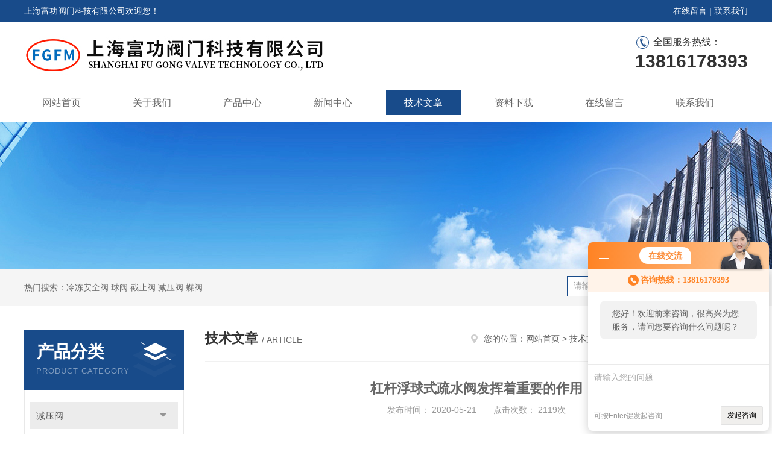

--- FILE ---
content_type: text/html; charset=utf-8
request_url: http://www.fgfm28.com/Article-118300.html
body_size: 6415
content:
<!DOCTYPE html PUBLIC "-//W3C//DTD XHTML 1.0 Transitional//EN" "http://www.w3.org/TR/xhtml1/DTD/xhtml1-transitional.dtd">
<html xmlns="http://www.w3.org/1999/xhtml">
<head>
<meta http-equiv="Content-Type" content="text/html; charset=utf-8" />
<meta http-equiv="x-ua-compatible" content="ie=edge,chrome=1">
<title>杠杆浮球式疏水阀发挥着重要的作用-上海富功阀门科技有限公司</title>


<link rel="stylesheet" type="text/css" href="/skins/69549/css/style.css"/>
<script type="text/javascript" src="/skins/69549/js/jquery-3.6.0.min.js"></script>
<script type="text/javascript" src="/skins/69549/js/swiper.min.js"></script>
<!--导航当前状态 JS-->
<script language="javascript" type="text/javascript"> 
	var nav= '5';
</script>
<!--导航当前状态 JS END-->
<link rel="shortcut icon" href="/skins/69549/favicon.ico">
<script type="application/ld+json">
{
"@context": "https://ziyuan.baidu.com/contexts/cambrian.jsonld",
"@id": "http://www.fgfm28.com/Article-118300.html",
"title": "杠杆浮球式疏水阀发挥着重要的作用",
"pubDate": "2020-05-21T16:41:38",
"upDate": "2020-05-21T16:41:38"
    }</script>
<script language="javaScript" src="/js/JSChat.js"></script><script language="javaScript">function ChatBoxClickGXH() { DoChatBoxClickGXH('http://chat.zyzhan.com',75896) }</script><script>!window.jQuery && document.write('<script src="https://public.mtnets.com/Plugins/jQuery/2.2.4/jquery-2.2.4.min.js">'+'</scr'+'ipt>');</script><script type="text/javascript" src="http://chat.zyzhan.com/chat/KFCenterBox/69549"></script><script type="text/javascript" src="http://chat.zyzhan.com/chat/KFLeftBox/69549"></script><script>
(function(){
var bp = document.createElement('script');
var curProtocol = window.location.protocol.split(':')[0];
if (curProtocol === 'https') {
bp.src = 'https://zz.bdstatic.com/linksubmit/push.js';
}
else {
bp.src = 'http://push.zhanzhang.baidu.com/push.js';
}
var s = document.getElementsByTagName("script")[0];
s.parentNode.insertBefore(bp, s);
})();
</script>
</head>


<body>
<div id="header">
  <div class="top_t">
    <div class="w1200"> <span class="fl">上海富功阀门科技有限公司欢迎您！</span> <span class="fr"><a href="/order.html">在线留言</a> | <a href="/contact.html">联系我们</a></span></div>
  </div>
  <div class="top_b">
    <div class="w1200">
      <div class="logo fl"><a href="/"><img src="/skins/69549/images/logo.jpg" alt="上海富功阀门科技有限公司" /></a></div>
      <div class="top_tel fr"><p class="tel0">全国服务热线：</p><b>13816178393</b></div>
    </div>
  </div>
</div>
<div id="nav_box" class="clear clearfix">
  <div class="nav">
    <ul>
      <li id="navId1"><a href="/">网站首页</a></li>
      <li id="navId2"><a href="/aboutus.html">关于我们</a></li>
      <li id="navId3"><a href="/products.html">产品中心</a></li>
      <li id="navId4"><a href="/news.html" >新闻中心</a></li>
      <li id="navId5"><a href="/article.html">技术文章</a></li>
      <li id="navId6"><a href="/down.html">资料下载</a></li>
      <li id="navId7" ><a href="/order.html">在线留言</a></li>
      <li id="navId8" ><a href="/contact.html">联系我们</a></li>
    </ul>
  </div>
</div>
<script language="javascript" type="text/javascript">
try {
    document.getElementById("navId" + nav).className = "nav_active";
}
catch (e) {}
</script>
<script src="http://www.zyzhan.com/mystat.aspx?u=fgfm118"></script>
<div class="ny_banner"><img src="/skins/69549/images/ny_banner.jpg"></div>
<!--主营产品和搜索框开始-->
<div class="mainprotl clear clearfix">
  <div class="w1200"> <span>热门搜索：冷冻安全阀 球阀 截止阀 减压阀 蝶阀</span>
    <div class="search fl">
      <form name="form1" method="post" action="/products.html" onsubmit="return checkform(form1)">
        <input class="ss_input" type="text" name="keyword" onfocus="if (value =='请输入您要查询的产品'){value =''}" onblur="if (value =='')" value="请输入您要查询的产品">
        <input name="" type="submit" class="ss_an" value="搜 索">
      </form>
    </div>
  </div>
</div>
<!--主营产品和搜索框结束--> 
<div id="ny_con">
  <div class="w1200  clearfix">
    
    <div class="ny_left">
      <div class="in_left">  
        <div class="n_pro_list">
            <div class="proL">
            <div class="ttl"><b>产品分类</b><p>Product category</p></div>
            <ul class="yjk" id="div2">

                <li class="yj"><a href="/ParentList-251631.html" class="yja">减压阀</a><a style="cursor:Hand" onclick="showsubmenu('减压阀')" class="dj">点击</a>
                <div id="submenu_减压阀" style="display:none">
                <ul>
    
                <li><a href="/SonList-365439.html">氧气 氮气 气体减压阀</a></li>

                <li><a href="/SonList-312150.html">减压器</a></li>

                <li><a href="/SonList-309928.html">蒸汽减压阀</a></li>

                <li><a href="/SonList-308980.html">自力式减压阀</a></li>

                <li><a href="/SonList-308979.html">切割氧减压阀</a></li>

                <li><a href="/SonList-308978.html">燃气减压阀</a></li>

                <li><a href="/SonList-308968.html">预热氧减压阀</a></li>
	
                </ul>
                </div>
                </li> 
  
                <li class="yj"><a href="/ParentList-249726.html" class="yja">安全阀</a><a style="cursor:Hand" onclick="showsubmenu('安全阀')" class="dj">点击</a>
                <div id="submenu_安全阀" style="display:none">
                <ul>
    
                <li><a href="/SonList-311499.html">弹簧式安全阀</a></li>

                <li><a href="/SonList-308981.html">空调机组安全阀</a></li>

                <li><a href="/SonList-249727.html">冷冻机安全阀</a></li>
	
                </ul>
                </div>
                </li> 
  
                <li class="yj"><a href="/ParentList-308982.html" class="yja">电磁阀</a><a style="cursor:Hand" onclick="showsubmenu('电磁阀')" class="dj">点击</a>
                <div id="submenu_电磁阀" style="display:none">
                <ul>
    
                <li><a href="/SonList-504917.html">ZCRB 天然气紧急切断阀</a></li>

                <li><a href="/SonList-437342.html">煤气 天然气 液化气电磁阀ZCM</a></li>

                <li><a href="/SonList-396797.html">防爆电磁阀</a></li>

                <li><a href="/SonList-313517.html">卫生级防爆电磁阀</a></li>

                <li><a href="/SonList-313516.html">真空电磁阀</a></li>

                <li><a href="/SonList-308984.html">蒸汽电磁阀</a></li>

                <li><a href="/SonList-308985.html">带旁通电磁阀</a></li>

                <li><a href="/SonList-308983.html">水用电磁阀</a></li>
	
                </ul>
                </div>
                </li> 
  
                <li class="yj"><a href="/ParentList-309919.html" class="yja">调节阀</a><a style="cursor:Hand" onclick="showsubmenu('调节阀')" class="dj">点击</a>
                <div id="submenu_调节阀" style="display:none">
                <ul>
    
                <li><a href="/SonList-400697.html">电动调节阀</a></li>

                <li><a href="/SonList-386177.html">电动双座调节阀ZDLN</a></li>

                <li><a href="/SonList-386176.html">电动三通调节阀</a></li>

                <li><a href="/SonList-309927.html">气动蝶阀</a></li>

                <li><a href="/SonList-309926.html">电动蝶阀</a></li>

                <li><a href="/SonList-309925.html">气动球阀</a></li>

                <li><a href="/SonList-309924.html">电动球阀</a></li>

                <li><a href="/SonList-309923.html">气动调节阀</a></li>

                <li><a href="/SonList-309922.html">电动单座调节阀</a></li>

                <li><a href="/SonList-309921.html">自力式温度调节阀</a></li>

                <li><a href="/SonList-309920.html">自力式压力调节阀</a></li>
	
                </ul>
                </div>
                </li> 
  
                <li class="yj"><a href="/ParentList-309929.html" class="yja">通用阀门</a><a style="cursor:Hand" onclick="showsubmenu('通用阀门')" class="dj">点击</a>
                <div id="submenu_通用阀门" style="display:none">
                <ul>
    
                <li><a href="/SonList-504467.html">其它阀门</a></li>

                <li><a href="/SonList-499727.html">过滤器</a></li>

                <li><a href="/SonList-475004.html">水利阀门</a></li>

                <li><a href="/SonList-474984.html">阻火器</a></li>

                <li><a href="/SonList-456607.html">回火防止器</a></li>

                <li><a href="/SonList-402621.html">电厂汽水装置配件</a></li>

                <li><a href="/SonList-402202.html">钻井石油配件</a></li>

                <li><a href="/SonList-400478.html">放空阀</a></li>

                <li><a href="/SonList-400477.html">量油孔</a></li>

                <li><a href="/SonList-400049.html">黄铜引流枪</a></li>

                <li><a href="/SonList-399216.html">D973TC对夹式陶瓷密封蝶阀</a></li>

                <li><a href="/SonList-399214.html">摆动式陶瓷进料阀Z643TC</a></li>

                <li><a href="/SonList-398525.html">风包释压阀</a></li>

                <li><a href="/SonList-373572.html">爆破片</a></li>

                <li><a href="/SonList-373553.html">呼吸阀</a></li>

                <li><a href="/SonList-371928.html">泄压阀</a></li>

                <li><a href="/SonList-369533.html">氮气减压器</a></li>

                <li><a href="/SonList-369477.html">隔膜阀</a></li>

                <li><a href="/SonList-368055.html">针型阀</a></li>

                <li><a href="/SonList-365593.html">减压溢流阀</a></li>

                <li><a href="/SonList-313500.html">疏水阀</a></li>

                <li><a href="/SonList-313082.html">取样阀</a></li>

                <li><a href="/SonList-312093.html">自动卸荷式启动阀</a></li>

                <li><a href="/SonList-312083.html">止回阀</a></li>

                <li><a href="/SonList-311872.html">气动油泵</a></li>

                <li><a href="/SonList-311501.html">梭式泄压阀</a></li>

                <li><a href="/SonList-309933.html">闸阀</a></li>

                <li><a href="/SonList-309932.html">蝶阀</a></li>

                <li><a href="/SonList-309931.html">截止阀</a></li>

                <li><a href="/SonList-309930.html">球阀</a></li>
	
                </ul>
                </div>
                </li> 
  
                <li class="yj"><a href="/ParentList-311543.html" class="yja">单向阀</a><a style="cursor:Hand" onclick="showsubmenu('单向阀')" class="dj">点击</a>
                <div id="submenu_单向阀" style="display:none">
                <ul>
    
                <li><a href="/SonList-370742.html">单向阀H91W-320P</a></li>

                <li><a href="/SonList-365754.html">风机单向阀</a></li>

                <li><a href="/SonList-313219.html">微阻缓闭止回阀</a></li>
	
                </ul>
                </div>
                </li> 
  
                <li class="yj"><a href="/ParentList-312033.html" class="yja">紧急切断阀</a><a style="cursor:Hand" onclick="showsubmenu('紧急切断阀')" class="dj">点击</a>
                <div id="submenu_紧急切断阀" style="display:none">
                <ul>
    
                <li><a href="/SonList-312330.html">低温紧急切断阀</a></li>

                <li><a href="/SonList-312037.html">氨用紧急切断阀</a></li>

                <li><a href="/SonList-312034.html">天然气紧急切断阀</a></li>
	
                </ul>
                </div>
                </li> 
  
                <li class="yj"><a href="/ParentList-313211.html" class="yja">止回阀</a><a style="cursor:Hand" onclick="showsubmenu('止回阀')" class="dj">点击</a>
                <div id="submenu_止回阀" style="display:none">
                <ul>
    
                <li><a href="/SonList-400050.html">衬氟止回阀</a></li>

                <li><a href="/SonList-399650.html">氧气止回阀</a></li>

                <li><a href="/SonList-399366.html">燃气止回阀</a></li>

                <li><a href="/SonList-399213.html">陶瓷止回阀</a></li>

                <li><a href="/SonList-398101.html">不锈钢止回阀</a></li>

                <li><a href="/SonList-370779.html">卡套高压止回阀H91W-160P/320P</a></li>

                <li><a href="/SonList-365591.html">对夹式止回阀</a></li>

                <li><a href="/SonList-313214.html">消声止回阀</a></li>

                <li><a href="/SonList-313212.html">低音式止回阀</a></li>
	
                </ul>
                </div>
                </li> 
  
                <li class="yj"><a href="/ParentList-313222.html" class="yja">截止阀</a><a style="cursor:Hand" onclick="showsubmenu('截止阀')" class="dj">点击</a>
                <div id="submenu_截止阀" style="display:none">
                <ul>
    
                <li><a href="/SonList-503647.html">低温截止阀</a></li>

                <li><a href="/SonList-411738.html">其它截止阀</a></li>

                <li><a href="/SonList-398511.html">二位三通截止阀</a></li>

                <li><a href="/SonList-397711.html">波纹管截止阀</a></li>

                <li><a href="/SonList-373592.html">铸钢法兰截止阀J41H</a></li>

                <li><a href="/SonList-372460.html">不锈钢截止阀</a></li>

                <li><a href="/SonList-313223.html">衬胶截止阀</a></li>
	
                </ul>
                </div>
                </li> 
  
                <li class="yj"><a href="/ParentList-373289.html" class="yja">陶瓷双闸板阀</a><a style="cursor:Hand" onclick="showsubmenu('陶瓷双闸板阀')" class="dj">点击</a>
                <div id="submenu_陶瓷双闸板阀" style="display:none">
                <ul>
    
                <li><a href="/SonList-373293.html">不锈钢气动出料阀Z644TC</a></li>

                <li><a href="/SonList-373291.html">不锈钢进料阀Z644TC</a></li>

                <li><a href="/SonList-373290.html">气动陶瓷双闸板阀Z644TC-10C</a></li>
	
                </ul>
                </div>
                </li> 
  
                <li class="yj"><a href="/ParentList-373811.html" class="yja">活塞式电液阀FBDF</a><a style="cursor:Hand" onclick="showsubmenu('活塞式电液阀FBDF')" class="dj">点击</a>
                <div id="submenu_活塞式电液阀FBDF" style="display:none">
                <ul>
    
                <li><a href="/SonList-373814.html">活塞式电液阀 FBDF DN100</a></li>

                <li><a href="/SonList-373813.html">活塞式电液阀FBDF DN80</a></li>

                <li><a href="/SonList-373812.html">活塞式电液阀FBDF DN50</a></li>
	
                </ul>
                </div>
                </li> 
  
                <li class="yj"><a href="/ParentList-373815.html" class="yja">LPF700电液控制阀</a><a style="cursor:Hand" onclick="showsubmenu('LPF700电液控制阀')" class="dj">点击</a>
                <div id="submenu_LPF700电液控制阀" style="display:none">
                <ul>
    
                <li><a href="/SonList-373816.html">LPF700电液控制阀 DN200</a></li>
	
                </ul>
                </div>
                </li> 
   	
            </ul> 
        </div>
            
     
        </div>
		</div>
    </div>
    <div class="ny_right">
    <div class="ny_title"> <span class="left"> <strong>技术文章 </strong>/ article </span> <span class="right"><img src="/skins/69549/images/home.png">您的位置：<a href="/">网站首页</a> &gt; <a href="/article.html">技术文章</a> &gt; 杠杆浮球式疏水阀发挥着重要的作用</span> </div>
      <div class="right_content">
            <div class="art-cont">
                <h1 class="art-title">杠杆浮球式疏水阀发挥着重要的作用</h1>
                <div class="art-info">
                  发布时间： 2020-05-21　　点击次数： 2119次  
                </div>
                <div class="art-body">
                 <div>　　<strong><a href="http://www.fgfm28.com/Products-2527651.html" target="_blank">杠杆浮球式疏水阀</a></strong>对压力低、排水量低和温度稳定性要求高，不宜带存凝结水的蒸汽设备更为适用。</div><div>&nbsp; &nbsp; 本产品根据浮力的原理，使阀体内的浮球随水位变化作升降运动，以达到阀门启闭，即排水阻汽作用。其结构特点：1、能连续排水、性能稳定、排水量大、漏水量小。2、能排连续饱和水，至使设备凝结水带滞存量较少、升温快、加热温度稳定。3、有自动排冷空气装置，无汽锁现象，工作平衡无噪音。</div><div>　　疏水阀是目前的蒸汽疏水阀之一，产品技术质量和制造工艺达到同类产品的水平。由于浮球精度高，能确保疏水阀的密封性能，整个球面都可为密封面，使用寿命很长。杠杆浮球式疏水阀是选用内置排空气阀，工作质量高，能延长自由浮球式蒸汽疏水阀的整体使用寿命。</div><div>&nbsp; &nbsp; 浮球式疏水阀不受压力、温度、冷凝水流量波动的影响，连续排水，有水即排，能使加热设备达到工作效率；它的工作压力0.01Mpa，装置刚起动时，管道内出现空气和低温冷凝水，能迅速排除不凝结气体，<strong>杠杆浮球式疏水阀</strong>开始进入工作状态，低温冷凝水流进疏水阀，凝结水的液位上升，浮球上升，开启阀门。</div><div>&nbsp; &nbsp;装置很快提升温度，管道内温度上升到饱和温度之前，自动排空气阀已经关闭；装置进入正常运行状况，凝结水减少，液位下降，浮球随液位升降调节阀孔流量；当凝结水停止进入时，浮球随介质流向逼近阀座，关闭阀门。阀座总处于液位以下，形成水封，无蒸汽泄漏。</div>
                </div>
                <div class="art-next">
                    <dl class="shangxia">
                       <dd>上一篇：<a href="/Article-119055.html">简单介绍一下活塞式电液阀的工作原理</a></dd>
                       <dd>下一篇：<a href="/Article-116326.html">蒸汽电磁阀的详细介绍</a></dd>
                   </dl>
                </div>
            </div>
        </div>
    </div>
  </div>
</div>
<div id="clear"></div>
<!--Foot begin-->
<div class="foot_box">
  <div class="foot_t">
    <div class="w1200"> <a href="/">网站首页</a>　|　<a href="/aboutus.html">关于我们</a>　|　<a href="/products.html">产品中心</a>　|　<a href="/news.html">新闻动态</a>　|　<a href="/article.html">技术文章</a>　|　<a href="/down.html">资料下载</a>　|　<a href="/order.html">在线留言</a>　|　<a href="/contact.html">联系我们</a> <span><a href="#"></a></span> </div>
  </div>
  <div class="foot_b">
    <div class="w1200">
      <div class="f_b_t">
        <div class="f_contact fl">
          <p>联系我们 </p>
          <span>上海富功阀门科技有限公司</span>
          <span>公司地址：上海市金山区亭林镇寺平南路19号&nbsp;&nbsp;&nbsp;技术支持：<a href="http://www.zyzhan.com" target="_blank" rel="nofollow noopener noreferrer">制药网</a></span> <span class="xian"></span>
          <ul>
            <li class="heart">电　　话：021-57565518</li>
            <li class="heart1">QQ：</li>
            <li class="heart2">公司传真：86-021-57565558</li>
            <li class="heart3">邮箱：2879108118@qq.com</li> 
          </ul>
          
         </div>
         <div class="f_ewm fr">
         <p>扫一扫 <b>更多精彩</b></p>  
          <div class="code1 fl">
            <img src="/skins/69549/images/wx.jpg">
            <p>微信二维码</p>
           </div>
          <div class="code2 fl">
            <img src="/skins/69549/images/wx1.jpg">
            <p>网站二维码</p>
          </div>
      </div>
    </div>
    </div>
    <div class="copyright">
       &copy; 2026 版权所有：上海富功阀门科技有限公司&nbsp;&nbsp;&nbsp;<a target="_blank" href="http://beian.miit.gov.cn/" rel="nofollow noopener noreferrer">备案号：沪ICP备15032184号-2</a>&nbsp;&nbsp;&nbsp;<a href="/sitemap.xml" target="_blank noopener noreferrer" >sitemap.xml</a>&nbsp;&nbsp;&nbsp;<a href="http://www.zyzhan.com/login" target="_blank" rel="nofollow noopener noreferrer">管理登陆</a>
    </div>
  </div>
</div>
<!--Foot end-->

<!--网站漂浮 begin-->
<div id="gxhxwtmobile" style="display:none;">13816178393</div>
 <div class="pf_new" style="display:none;">
	<div class="hd"><p>联系我们</p><span>contact us</span><em class="close"></em></div>
    <div class="conn">
    	<div class="lxr">
            <!--<a href="http://wpa.qq.com/msgrd?v=3&amp;uin=&amp;site=qq&amp;menu=yes" target="_blank" class="qq"><img src="/skins/69549/images/qq.png" title="QQ交谈">QQ交谈</a>-->
            <a onclick="ChatBoxClickGXH()" href="#" class="zx" target="_self"><img src="/skins/69549/images/zx2.png" title="点击这里给我发消息">在线交流</a>
        </div>
        <div class="wx"><p><img src="/skins/69549/images/wx.jpg" /><i class="iblock"></i></p><span>扫一扫，<em>关注</em>我们</span></div>
    </div>
    <div class="bd"><a href="javascript:goTop();"><p></p><span>返回顶部</span></a></div>
</div>
<div class="pf_new_bx"><p></p><span>联<br />系<br />我<br />们</span><em></em></div>
<!--网站漂浮 end-->

<script type="text/javascript" src="/skins/69549/js/pt_js.js"></script>

<script> document.body.onselectstart=document.body.oncontextmenu=function(){return false;};</script>

 <script type='text/javascript' src='/js/VideoIfrmeReload.js?v=001'></script>
  
</html>
</body>